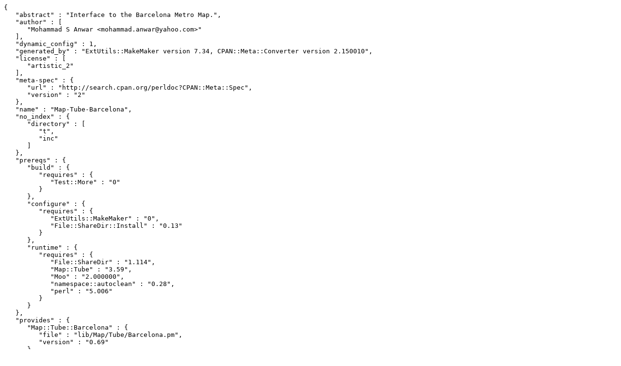

--- FILE ---
content_type: text/plain; charset=UTF-8
request_url: https://ftp.wayne.edu/CPAN/modules/by-category/26_Documentation/Pod/MANWAR/Map-Tube-Barcelona-0.69.meta
body_size: 2996
content:
{
   "abstract" : "Interface to the Barcelona Metro Map.",
   "author" : [
      "Mohammad S Anwar <mohammad.anwar@yahoo.com>"
   ],
   "dynamic_config" : 1,
   "generated_by" : "ExtUtils::MakeMaker version 7.34, CPAN::Meta::Converter version 2.150010",
   "license" : [
      "artistic_2"
   ],
   "meta-spec" : {
      "url" : "http://search.cpan.org/perldoc?CPAN::Meta::Spec",
      "version" : "2"
   },
   "name" : "Map-Tube-Barcelona",
   "no_index" : {
      "directory" : [
         "t",
         "inc"
      ]
   },
   "prereqs" : {
      "build" : {
         "requires" : {
            "Test::More" : "0"
         }
      },
      "configure" : {
         "requires" : {
            "ExtUtils::MakeMaker" : "0",
            "File::ShareDir::Install" : "0.13"
         }
      },
      "runtime" : {
         "requires" : {
            "File::ShareDir" : "1.114",
            "Map::Tube" : "3.59",
            "Moo" : "2.000000",
            "namespace::autoclean" : "0.28",
            "perl" : "5.006"
         }
      }
   },
   "provides" : {
      "Map::Tube::Barcelona" : {
         "file" : "lib/Map/Tube/Barcelona.pm",
         "version" : "0.69"
      },
      "Map::Tube::Barcelona::Line::L1" : {
         "file" : "lib/Map/Tube/Barcelona/Line/L1.pm",
         "version" : "0.69"
      },
      "Map::Tube::Barcelona::Line::L10" : {
         "file" : "lib/Map/Tube/Barcelona/Line/L10.pm",
         "version" : "0.69"
      },
      "Map::Tube::Barcelona::Line::L11" : {
         "file" : "lib/Map/Tube/Barcelona/Line/L11.pm",
         "version" : "0.69"
      },
      "Map::Tube::Barcelona::Line::L2" : {
         "file" : "lib/Map/Tube/Barcelona/Line/L2.pm",
         "version" : "0.69"
      },
      "Map::Tube::Barcelona::Line::L3" : {
         "file" : "lib/Map/Tube/Barcelona/Line/L3.pm",
         "version" : "0.69"
      },
      "Map::Tube::Barcelona::Line::L4" : {
         "file" : "lib/Map/Tube/Barcelona/Line/L4.pm",
         "version" : "0.69"
      },
      "Map::Tube::Barcelona::Line::L5" : {
         "file" : "lib/Map/Tube/Barcelona/Line/L5.pm",
         "version" : "0.69"
      },
      "Map::Tube::Barcelona::Line::L6" : {
         "file" : "lib/Map/Tube/Barcelona/Line/L6.pm",
         "version" : "0.69"
      },
      "Map::Tube::Barcelona::Line::L7" : {
         "file" : "lib/Map/Tube/Barcelona/Line/L7.pm",
         "version" : "0.69"
      },
      "Map::Tube::Barcelona::Line::L8" : {
         "file" : "lib/Map/Tube/Barcelona/Line/L8.pm",
         "version" : "0.69"
      },
      "Map::Tube::Barcelona::Line::L9" : {
         "file" : "lib/Map/Tube/Barcelona/Line/L9.pm",
         "version" : "0.69"
      }
   },
   "release_status" : "stable",
   "resources" : {
      "repository" : {
         "type" : "git",
         "url" : "https://github.com/manwar/Map-Tube-Barcelona.git",
         "web" : "https://github.com/manwar/Map-Tube-Barcelona"
      }
   },
   "version" : "0.69",
   "x_serialization_backend" : "JSON::PP version 2.27400"
}
